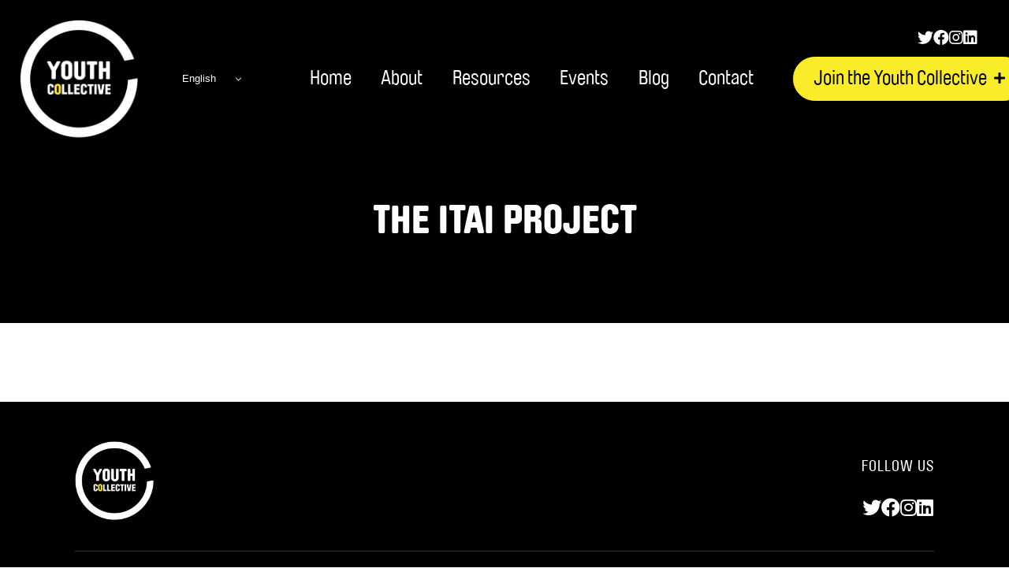

--- FILE ---
content_type: application/x-javascript
request_url: https://consentcdn.cookiebot.com/consentconfig/5038c3fa-bb3a-4e79-acd5-f3c054fd3e8f/youthcollective.restlessdevelopment.org/configuration.js
body_size: -29
content:
CookieConsent.configuration.tags.push({id:22184828,type:"script",tagID:"",innerHash:"",outerHash:"1661906334",url:"https://consent.cookiebot.com/uc.js",resolvedUrl:"https://consent.cookiebot.com/uc.js",cat:[3,4]});